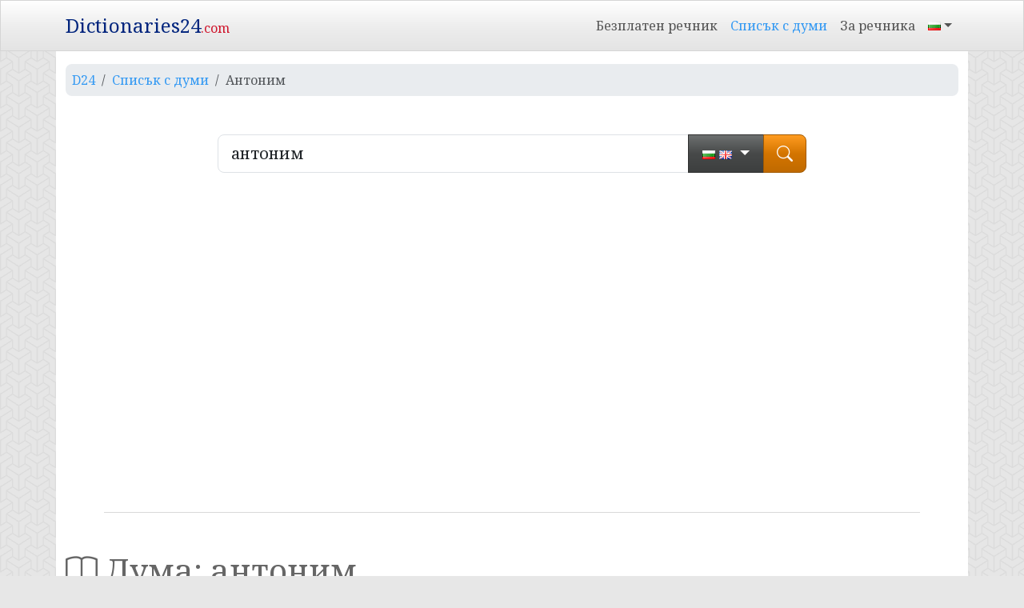

--- FILE ---
content_type: text/html; charset=UTF-8
request_url: https://www.dictionaries24.com/bg/%D0%B0%D0%BD%D1%82%D0%BE%D0%BD%D0%B8%D0%BC
body_size: 16792
content:
<!doctype html><html lang="bg" class="h-100"><head><meta charset="utf-8"><meta name="viewport" content="width=device-width, initial-scale=1"><title>Антоним - преводи, синоними, граматика, статистики</title><meta name="description" content="Дума: антоним. Преводи, синоними, статистики, граматика - Dictionaries24.com"><meta name="keywords" content="антоним"><meta name="robots" content="index, follow"><link rel="canonical" href="https://www.dictionaries24.com/bg/%D0%B0%D0%BD%D1%82%D0%BE%D0%BD%D0%B8%D0%BC"><link rel="preconnect" href="https://www.googletagmanager.com"><link rel="preconnect" href="https://fonts.googleapis.com"><link rel="preconnect" href="https://fonts.gstatic.com" crossorigin><link rel="preconnect" href="https://pagead2.googlesyndication.com" crossorigin><link rel="preconnect" href="https://fundingchoicesmessages.google.com"><link href="https://www.dictionaries24.com/css/noto-serif/noto-serif.min.css" rel="preload" as="style"><link href="https://www.dictionaries24.com/css/noto-serif/noto-serif.min.css" rel="stylesheet"><link href="https://www.dictionaries24.com/css/bootstrap-icons/bootstrap-icons.min.css" rel="preload" as="style"><link href="https://www.dictionaries24.com/css/bootstrap-icons/bootstrap-icons.min.css" rel="stylesheet"><style>@charset "UTF-8";/**/:root{--bs-blue:#0d6efd;--bs-indigo:#6610f2;--bs-purple:#6f42c1;--bs-pink:#d63384;--bs-red:#dc3545;--bs-orange:#fd7e14;--bs-yellow:#ffc107;--bs-green:#198754;--bs-teal:#20c997;--bs-cyan:#0dcaf0;--bs-black:#000;--bs-white:#fff;--bs-gray:#6c757d;--bs-gray-dark:#343a40;--bs-gray-100:#f8f9fa;--bs-gray-200:#e9ecef;--bs-gray-300:#dee2e6;--bs-gray-400:#ced4da;--bs-gray-500:#adb5bd;--bs-gray-600:#6c757d;--bs-gray-700:#495057;--bs-gray-800:#343a40;--bs-gray-900:#212529;--bs-primary:#0d6efd;--bs-secondary:#6c757d;--bs-success:#198754;--bs-info:#0dcaf0;--bs-warning:#ffc107;--bs-danger:#dc3545;--bs-light:#f8f9fa;--bs-dark:#212529;--bs-primary-rgb:13,110,253;--bs-secondary-rgb:108,117,125;--bs-success-rgb:25,135,84;--bs-info-rgb:13,202,240;--bs-warning-rgb:255,193,7;--bs-danger-rgb:220,53,69;--bs-light-rgb:248,249,250;--bs-dark-rgb:33,37,41;--bs-primary-text-emphasis:#052c65;--bs-secondary-text-emphasis:#2b2f32;--bs-success-text-emphasis:#0a3622;--bs-info-text-emphasis:#055160;--bs-warning-text-emphasis:#664d03;--bs-danger-text-emphasis:#58151c;--bs-light-text-emphasis:#495057;--bs-dark-text-emphasis:#495057;--bs-primary-bg-subtle:#cfe2ff;--bs-secondary-bg-subtle:#e2e3e5;--bs-success-bg-subtle:#d1e7dd;--bs-info-bg-subtle:#cff4fc;--bs-warning-bg-subtle:#fff3cd;--bs-danger-bg-subtle:#f8d7da;--bs-light-bg-subtle:#fcfcfd;--bs-dark-bg-subtle:#ced4da;--bs-primary-border-subtle:#9ec5fe;--bs-secondary-border-subtle:#c4c8cb;--bs-success-border-subtle:#a3cfbb;--bs-info-border-subtle:#9eeaf9;--bs-warning-border-subtle:#ffe69c;--bs-danger-border-subtle:#f1aeb5;--bs-light-border-subtle:#e9ecef;--bs-dark-border-subtle:#adb5bd;--bs-white-rgb:255,255,255;--bs-black-rgb:0,0,0;--bs-font-sans-serif:system-ui,-apple-system,"Segoe UI",Roboto,"Helvetica Neue","Noto Sans","Liberation Sans",Arial,sans-serif,"Apple Color Emoji","Segoe UI Emoji","Segoe UI Symbol","Noto Color Emoji";--bs-font-monospace:SFMono-Regular,Menlo,Monaco,Consolas,"Liberation Mono","Courier New",monospace;--bs-gradient:linear-gradient(180deg, rgba(255, 255, 255, 0.15), rgba(255, 255, 255, 0));--bs-body-font-family:var(--bs-font-sans-serif);--bs-body-font-size:1rem;--bs-body-font-weight:400;--bs-body-line-height:1.5;--bs-body-color:#212529;--bs-body-color-rgb:33,37,41;--bs-body-bg:#fff;--bs-body-bg-rgb:255,255,255;--bs-emphasis-color:#000;--bs-emphasis-color-rgb:0,0,0;--bs-secondary-color:rgba(33, 37, 41, 0.75);--bs-secondary-color-rgb:33,37,41;--bs-secondary-bg:#e9ecef;--bs-secondary-bg-rgb:233,236,239;--bs-tertiary-color:rgba(33, 37, 41, 0.5);--bs-tertiary-color-rgb:33,37,41;--bs-tertiary-bg:#f8f9fa;--bs-tertiary-bg-rgb:248,249,250;--bs-heading-color:inherit;--bs-link-color:#0d6efd;--bs-link-color-rgb:13,110,253;--bs-link-decoration:underline;--bs-link-hover-color:#0a58ca;--bs-link-hover-color-rgb:10,88,202;--bs-code-color:#d63384;--bs-highlight-bg:#fff3cd;--bs-border-width:1px;--bs-border-style:solid;--bs-border-color:#dee2e6;--bs-border-color-translucent:rgba(0, 0, 0, 0.175);--bs-border-radius:0.375rem;--bs-border-radius-sm:0.25rem;--bs-border-radius-lg:0.5rem;--bs-border-radius-xl:1rem;--bs-border-radius-xxl:2rem;--bs-border-radius-2xl:var(--bs-border-radius-xxl);--bs-border-radius-pill:50rem;--bs-box-shadow:0 0.5rem 1rem rgba(0, 0, 0, 0.15);--bs-box-shadow-sm:0 0.125rem 0.25rem rgba(0, 0, 0, 0.075);--bs-box-shadow-lg:0 1rem 3rem rgba(0, 0, 0, 0.175);--bs-box-shadow-inset:inset 0 1px 2px rgba(0, 0, 0, 0.075);--bs-focus-ring-width:0.25rem;--bs-focus-ring-opacity:0.25;--bs-focus-ring-color:rgba(13, 110, 253, 0.25);--bs-form-valid-color:#198754;--bs-form-valid-border-color:#198754;--bs-form-invalid-color:#dc3545;--bs-form-invalid-border-color:#dc3545}*,::after,::before{box-sizing:border-box}@media (prefers-reduced-motion:no-preference){:root{scroll-behavior:smooth}}body{margin:0;font-family:var(--bs-body-font-family);font-size:var(--bs-body-font-size);font-weight:var(--bs-body-font-weight);line-height:var(--bs-body-line-height);color:var(--bs-body-color);text-align:var(--bs-body-text-align);background-color:var(--bs-body-bg);-webkit-text-size-adjust:100%;-webkit-tap-highlight-color:rgba(0,0,0,0)}hr{margin:1rem 0;color:inherit;border:0;border-top:var(--bs-border-width) solid;opacity:.25}.h1,.h2,.h3,.h4,.h5,.h6,h1,h2,h3,h4,h5,h6{margin-top:0;margin-bottom:.5rem;font-weight:500;line-height:1.2;color:var(--bs-heading-color)}.h1,h1{font-size:calc(1.375rem + 1.5vw)}@media (min-width:1200px){.h1,h1{font-size:2.5rem}}.h2,h2{font-size:calc(1.325rem + .9vw)}@media (min-width:1200px){.h2,h2{font-size:2rem}}.h3,h3{font-size:calc(1.3rem + .6vw)}@media (min-width:1200px){.h3,h3{font-size:1.75rem}}.h4,h4{font-size:calc(1.275rem + .3vw)}@media (min-width:1200px){.h4,h4{font-size:1.5rem}}.h5,h5{font-size:1.25rem}.h6,h6{font-size:1rem}p{margin-top:0;margin-bottom:1rem}ol,ul{padding-left:2rem}dl,ol,ul{margin-top:0;margin-bottom:1rem}ol ol,ol ul,ul ol,ul ul{margin-bottom:0}dt{font-weight:700}b,strong{font-weight:bolder}.small,small{font-size:.875em}sub,sup{position:relative;font-size:.75em;line-height:0;vertical-align:baseline}sub{bottom:-.25em}sup{top:-.5em}a{color:rgba(var(--bs-link-color-rgb),var(--bs-link-opacity,1));text-decoration:underline}a:hover{--bs-link-color-rgb:var(--bs-link-hover-color-rgb)}a:not([href]):not([class]),a:not([href]):not([class]):hover{color:inherit;text-decoration:none}code,pre{font-family:var(--bs-font-monospace);font-size:1em}pre{display:block;margin-top:0;margin-bottom:1rem;overflow:auto;font-size:.875em}pre code{font-size:inherit;color:inherit;word-break:normal}code{font-size:.875em;color:var(--bs-code-color);word-wrap:break-word}a>code{color:inherit}img{vertical-align:middle}table{caption-side:bottom;border-collapse:collapse}th{text-align:inherit;text-align:-webkit-match-parent}tbody,td,th,tr{border-color:inherit;border-style:solid;border-width:0}button{border-radius:0}button:focus:not(:focus-visible){outline:0}button,input,select,textarea{margin:0;font-family:inherit;font-size:inherit;line-height:inherit}button,select{text-transform:none}[role=button]{cursor:pointer}select{word-wrap:normal}select:disabled{opacity:1}[list]:not([type=date]):not([type=datetime-local]):not([type=month]):not([type=week]):not([type=time])::-webkit-calendar-picker-indicator{display:none!important}[type=button],[type=reset],[type=submit],button{-webkit-appearance:button}[type=button]:not(:disabled),[type=reset]:not(:disabled),[type=submit]:not(:disabled),button:not(:disabled){cursor:pointer}::-moz-focus-inner{padding:0;border-style:none}textarea{resize:vertical}legend{float:left;width:100%;padding:0;margin-bottom:.5rem;font-size:calc(1.275rem + .3vw);line-height:inherit}@media (min-width:1200px){legend{font-size:1.5rem}}legend+*{clear:left}::-webkit-datetime-edit-day-field,::-webkit-datetime-edit-fields-wrapper,::-webkit-datetime-edit-hour-field,::-webkit-datetime-edit-minute,::-webkit-datetime-edit-month-field,::-webkit-datetime-edit-text,::-webkit-datetime-edit-year-field{padding:0}::-webkit-inner-spin-button{height:auto}[type=search]{outline-offset:-2px;-webkit-appearance:textfield}::-webkit-search-decoration{-webkit-appearance:none}::-webkit-color-swatch-wrapper{padding:0}::-webkit-file-upload-button{font:inherit;-webkit-appearance:button}::file-selector-button{font:inherit;-webkit-appearance:button}iframe{border:0}summary{display:list-item;cursor:pointer}[hidden]{display:none!important}.list-unstyled{padding-left:0;list-style:none}.container{--bs-gutter-x:1.5rem;--bs-gutter-y:0;width:100%;padding-right:calc(var(--bs-gutter-x) * .5);padding-left:calc(var(--bs-gutter-x) * .5);margin-right:auto;margin-left:auto}@media (min-width:576px){.container{max-width:540px}}@media (min-width:768px){.container{max-width:720px}}@media (min-width:992px){.container{max-width:960px}}@media (min-width:1200px){.container{max-width:1140px}}@media (min-width:1400px){.container{max-width:1320px}}:root{--bs-breakpoint-xs:0;--bs-breakpoint-sm:576px;--bs-breakpoint-md:768px;--bs-breakpoint-lg:992px;--bs-breakpoint-xl:1200px;--bs-breakpoint-xxl:1400px}.row{--bs-gutter-x:1.5rem;--bs-gutter-y:0;display:flex;flex-wrap:wrap;margin-top:calc(-1 * var(--bs-gutter-y));margin-right:calc(-.5 * var(--bs-gutter-x));margin-left:calc(-.5 * var(--bs-gutter-x))}.row>*{flex-shrink:0;width:100%;max-width:100%;padding-right:calc(var(--bs-gutter-x) * .5);padding-left:calc(var(--bs-gutter-x) * .5);margin-top:var(--bs-gutter-y)}.col{flex:1 0 0%}.col-5{flex:0 0 auto;width:41.66666667%}.col-6{flex:0 0 auto;width:50%}.col-7{flex:0 0 auto;width:58.33333333%}@media (min-width:768px){.col-md-3{flex:0 0 auto;width:25%}.col-md-6{flex:0 0 auto;width:50%}.col-md-8{flex:0 0 auto;width:66.66666667%}.offset-md-2{margin-left:16.66666667%}}@media (min-width:992px){.col-lg-3{flex:0 0 auto;width:25%}.col-lg-9{flex:0 0 auto;width:75%}}.table{--bs-table-color-type:initial;--bs-table-bg-type:initial;--bs-table-color-state:initial;--bs-table-bg-state:initial;--bs-table-color:var(--bs-body-color);--bs-table-bg:var(--bs-body-bg);--bs-table-border-color:var(--bs-border-color);--bs-table-accent-bg:transparent;--bs-table-striped-color:var(--bs-body-color);--bs-table-striped-bg:rgba(0, 0, 0, 0.05);--bs-table-active-color:var(--bs-body-color);--bs-table-active-bg:rgba(0, 0, 0, 0.1);--bs-table-hover-color:var(--bs-body-color);--bs-table-hover-bg:rgba(0, 0, 0, 0.075);width:100%;margin-bottom:1rem;vertical-align:top;border-color:var(--bs-table-border-color)}.table>:not(caption)>*>*{padding:.5rem .5rem;color:var(--bs-table-color-state,var(--bs-table-color-type,var(--bs-table-color)));background-color:var(--bs-table-bg);border-bottom-width:var(--bs-border-width);box-shadow:inset 0 0 0 9999px var(--bs-table-bg-state,var(--bs-table-bg-type,var(--bs-table-accent-bg)))}.table>tbody{vertical-align:inherit}.table-responsive{overflow-x:auto;-webkit-overflow-scrolling:touch}.form-control{display:block;width:100%;padding:.375rem .75rem;font-size:1rem;font-weight:400;line-height:1.5;color:var(--bs-body-color);background-color:var(--bs-body-bg);background-clip:padding-box;border:var(--bs-border-width) solid var(--bs-border-color);-webkit-appearance:none;-moz-appearance:none;appearance:none;border-radius:var(--bs-border-radius);transition:border-color .15s ease-in-out,box-shadow .15s ease-in-out}@media (prefers-reduced-motion:reduce){.form-control{transition:none}}.form-control:focus{color:var(--bs-body-color);background-color:var(--bs-body-bg);border-color:#86b7fe;outline:0;box-shadow:0 0 0 .25rem rgba(13,110,253,.25)}.form-control::-webkit-date-and-time-value{min-width:85px;height:1.5em;margin:0}.form-control::-webkit-datetime-edit{display:block;padding:0}.form-control::-moz-placeholder{color:var(--bs-secondary-color);opacity:1}.form-control::placeholder{color:var(--bs-secondary-color);opacity:1}.form-control:disabled{background-color:var(--bs-secondary-bg);opacity:1}.form-control::-webkit-file-upload-button{padding:.375rem .75rem;margin:-.375rem -.75rem;-webkit-margin-end:.75rem;margin-inline-end:.75rem;color:var(--bs-body-color);background-color:var(--bs-tertiary-bg);pointer-events:none;border-color:inherit;border-style:solid;border-width:0;border-inline-end-width:var(--bs-border-width);border-radius:0;-webkit-transition:color .15s ease-in-out,background-color .15s ease-in-out,border-color .15s ease-in-out,box-shadow .15s ease-in-out;transition:color .15s ease-in-out,background-color .15s ease-in-out,border-color .15s ease-in-out,box-shadow .15s ease-in-out}.form-control::file-selector-button{padding:.375rem .75rem;margin:-.375rem -.75rem;-webkit-margin-end:.75rem;margin-inline-end:.75rem;color:var(--bs-body-color);background-color:var(--bs-tertiary-bg);pointer-events:none;border-color:inherit;border-style:solid;border-width:0;border-inline-end-width:var(--bs-border-width);border-radius:0;transition:color .15s ease-in-out,background-color .15s ease-in-out,border-color .15s ease-in-out,box-shadow .15s ease-in-out}@media (prefers-reduced-motion:reduce){.form-control::-webkit-file-upload-button{-webkit-transition:none;transition:none}.form-control::file-selector-button{transition:none}}.form-control:hover:not(:disabled):not([readonly])::-webkit-file-upload-button{background-color:var(--bs-secondary-bg)}.form-control:hover:not(:disabled):not([readonly])::file-selector-button{background-color:var(--bs-secondary-bg)}textarea.form-control{min-height:calc(1.5em + .75rem + calc(var(--bs-border-width) * 2))}.input-group{position:relative;display:flex;flex-wrap:wrap;align-items:stretch;width:100%}.input-group>.form-control{position:relative;flex:1 1 auto;width:1%;min-width:0}.input-group>.form-control:focus{z-index:5}.input-group .btn{position:relative;z-index:2}.input-group .btn:focus{z-index:5}.input-group-lg>.btn,.input-group-lg>.form-control{padding:.5rem 1rem;font-size:1.25rem;border-radius:var(--bs-border-radius-lg)}.input-group:not(.has-validation)>.dropdown-toggle:nth-last-child(n+3),.input-group:not(.has-validation)>:not(:last-child):not(.dropdown-toggle):not(.dropdown-menu):not(.form-floating){border-top-right-radius:0;border-bottom-right-radius:0}.input-group>:not(:first-child):not(.dropdown-menu):not(.valid-tooltip):not(.valid-feedback):not(.invalid-tooltip):not(.invalid-feedback){margin-left:calc(var(--bs-border-width) * -1);border-top-left-radius:0;border-bottom-left-radius:0}.btn{--bs-btn-padding-x:0.75rem;--bs-btn-padding-y:0.375rem;--bs-btn-font-size:1rem;--bs-btn-font-weight:400;--bs-btn-line-height:1.5;--bs-btn-color:var(--bs-body-color);--bs-btn-bg:transparent;--bs-btn-border-width:var(--bs-border-width);--bs-btn-border-color:transparent;--bs-btn-border-radius:var(--bs-border-radius);--bs-btn-hover-border-color:transparent;--bs-btn-box-shadow:inset 0 1px 0 rgba(255, 255, 255, 0.15),0 1px 1px rgba(0, 0, 0, 0.075);--bs-btn-disabled-opacity:0.65;--bs-btn-focus-box-shadow:0 0 0 0.25rem rgba(var(--bs-btn-focus-shadow-rgb), .5);display:inline-block;padding:var(--bs-btn-padding-y) var(--bs-btn-padding-x);font-family:var(--bs-btn-font-family);font-size:var(--bs-btn-font-size);font-weight:var(--bs-btn-font-weight);line-height:var(--bs-btn-line-height);color:var(--bs-btn-color);text-align:center;text-decoration:none;vertical-align:middle;cursor:pointer;-webkit-user-select:none;-moz-user-select:none;user-select:none;border:var(--bs-btn-border-width) solid var(--bs-btn-border-color);border-radius:var(--bs-btn-border-radius);background-color:var(--bs-btn-bg);transition:color .15s ease-in-out,background-color .15s ease-in-out,border-color .15s ease-in-out,box-shadow .15s ease-in-out}@media (prefers-reduced-motion:reduce){.btn{transition:none}}.btn:hover{color:var(--bs-btn-hover-color);background-color:var(--bs-btn-hover-bg);border-color:var(--bs-btn-hover-border-color)}.btn:focus-visible{color:var(--bs-btn-hover-color);background-color:var(--bs-btn-hover-bg);border-color:var(--bs-btn-hover-border-color);outline:0;box-shadow:var(--bs-btn-focus-box-shadow)}.btn.active,.btn.show,.btn:first-child:active,:not(.btn-check)+.btn:active{color:var(--bs-btn-active-color);background-color:var(--bs-btn-active-bg);border-color:var(--bs-btn-active-border-color)}.btn.active:focus-visible,.btn.show:focus-visible,.btn:first-child:active:focus-visible,:not(.btn-check)+.btn:active:focus-visible{box-shadow:var(--bs-btn-focus-box-shadow)}.btn.disabled,.btn:disabled{color:var(--bs-btn-disabled-color);pointer-events:none;background-color:var(--bs-btn-disabled-bg);border-color:var(--bs-btn-disabled-border-color);opacity:var(--bs-btn-disabled-opacity)}.btn-outline-secondary{--bs-btn-color:#6c757d;--bs-btn-border-color:#6c757d;--bs-btn-hover-color:#fff;--bs-btn-hover-bg:#6c757d;--bs-btn-hover-border-color:#6c757d;--bs-btn-focus-shadow-rgb:108,117,125;--bs-btn-active-color:#fff;--bs-btn-active-bg:#6c757d;--bs-btn-active-border-color:#6c757d;--bs-btn-active-shadow:inset 0 3px 5px rgba(0, 0, 0, 0.125);--bs-btn-disabled-color:#6c757d;--bs-btn-disabled-bg:transparent;--bs-btn-disabled-border-color:#6c757d;--bs-gradient:none}.fade{transition:opacity .15s linear}@media (prefers-reduced-motion:reduce){.fade{transition:none}}.fade:not(.show){opacity:0}.collapse:not(.show){display:none}.collapsing{height:0;overflow:hidden;transition:height .35s ease}@media (prefers-reduced-motion:reduce){.collapsing{transition:none}}.collapsing.collapse-horizontal{width:0;height:auto;transition:width .35s ease}@media (prefers-reduced-motion:reduce){.collapsing.collapse-horizontal{transition:none}}.dropdown,.dropdown-center,.dropend,.dropstart,.dropup,.dropup-center{position:relative}.dropdown-toggle{white-space:nowrap}.dropdown-toggle::after{display:inline-block;margin-left:.255em;vertical-align:.255em;content:"";border-top:.3em solid;border-right:.3em solid transparent;border-bottom:0;border-left:.3em solid transparent}.dropdown-toggle:empty::after{margin-left:0}.dropdown-menu{--bs-dropdown-zindex:1000;--bs-dropdown-min-width:10rem;--bs-dropdown-padding-x:0;--bs-dropdown-padding-y:0.5rem;--bs-dropdown-spacer:0.125rem;--bs-dropdown-font-size:1rem;--bs-dropdown-color:var(--bs-body-color);--bs-dropdown-bg:var(--bs-body-bg);--bs-dropdown-border-color:var(--bs-border-color-translucent);--bs-dropdown-border-radius:var(--bs-border-radius);--bs-dropdown-border-width:var(--bs-border-width);--bs-dropdown-inner-border-radius:calc(var(--bs-border-radius) - var(--bs-border-width));--bs-dropdown-divider-bg:var(--bs-border-color-translucent);--bs-dropdown-divider-margin-y:0.5rem;--bs-dropdown-box-shadow:0 0.5rem 1rem rgba(0, 0, 0, 0.15);--bs-dropdown-link-color:var(--bs-body-color);--bs-dropdown-link-hover-color:var(--bs-body-color);--bs-dropdown-link-hover-bg:var(--bs-tertiary-bg);--bs-dropdown-link-active-color:#fff;--bs-dropdown-link-active-bg:#0d6efd;--bs-dropdown-link-disabled-color:var(--bs-tertiary-color);--bs-dropdown-item-padding-x:1rem;--bs-dropdown-item-padding-y:0.25rem;--bs-dropdown-header-color:#6c757d;--bs-dropdown-header-padding-x:1rem;--bs-dropdown-header-padding-y:0.5rem;position:absolute;z-index:var(--bs-dropdown-zindex);display:none;min-width:var(--bs-dropdown-min-width);padding:var(--bs-dropdown-padding-y) var(--bs-dropdown-padding-x);margin:0;font-size:var(--bs-dropdown-font-size);color:var(--bs-dropdown-color);text-align:left;list-style:none;background-color:var(--bs-dropdown-bg);background-clip:padding-box;border:var(--bs-dropdown-border-width) solid var(--bs-dropdown-border-color);border-radius:var(--bs-dropdown-border-radius)}.dropdown-menu-end{--bs-position:end}.dropup .dropdown-toggle::after{display:inline-block;margin-left:.255em;vertical-align:.255em;content:"";border-top:0;border-right:.3em solid transparent;border-bottom:.3em solid;border-left:.3em solid transparent}.dropup .dropdown-toggle:empty::after{margin-left:0}.dropend .dropdown-toggle::after{display:inline-block;margin-left:.255em;vertical-align:.255em;content:"";border-top:.3em solid transparent;border-right:0;border-bottom:.3em solid transparent;border-left:.3em solid}.dropend .dropdown-toggle:empty::after{margin-left:0}.dropend .dropdown-toggle::after{vertical-align:0}.dropstart .dropdown-toggle::after{display:inline-block;margin-left:.255em;vertical-align:.255em;content:""}.dropstart .dropdown-toggle::after{display:none}.dropstart .dropdown-toggle::before{display:inline-block;margin-right:.255em;vertical-align:.255em;content:"";border-top:.3em solid transparent;border-right:.3em solid;border-bottom:.3em solid transparent}.dropstart .dropdown-toggle:empty::after{margin-left:0}.dropstart .dropdown-toggle::before{vertical-align:0}.dropdown-item{display:block;width:100%;padding:var(--bs-dropdown-item-padding-y) var(--bs-dropdown-item-padding-x);clear:both;font-weight:400;color:var(--bs-dropdown-link-color);text-align:inherit;text-decoration:none;white-space:nowrap;background-color:transparent;border:0;border-radius:var(--bs-dropdown-item-border-radius,0)}.dropdown-item:focus,.dropdown-item:hover{color:var(--bs-dropdown-link-hover-color);background-color:var(--bs-dropdown-link-hover-bg)}.dropdown-item.active,.dropdown-item:active{color:var(--bs-dropdown-link-active-color);text-decoration:none;background-color:var(--bs-dropdown-link-active-bg)}.dropdown-item.disabled,.dropdown-item:disabled{color:var(--bs-dropdown-link-disabled-color);pointer-events:none;background-color:transparent}.dropdown-menu.show{display:block}.nav{--bs-nav-link-padding-x:1rem;--bs-nav-link-padding-y:0.5rem;--bs-nav-link-color:var(--bs-link-color);--bs-nav-link-hover-color:var(--bs-link-hover-color);--bs-nav-link-disabled-color:var(--bs-secondary-color);display:flex;flex-wrap:wrap;padding-left:0;margin-bottom:0;list-style:none}.nav-link{display:block;padding:var(--bs-nav-link-padding-y) var(--bs-nav-link-padding-x);font-size:var(--bs-nav-link-font-size);font-weight:var(--bs-nav-link-font-weight);color:var(--bs-nav-link-color);text-decoration:none;background:0 0;border:0;transition:color .15s ease-in-out,background-color .15s ease-in-out,border-color .15s ease-in-out}@media (prefers-reduced-motion:reduce){.nav-link{transition:none}}.nav-link:focus,.nav-link:hover{color:var(--bs-nav-link-hover-color)}.nav-link:focus-visible{outline:0;box-shadow:0 0 0 .25rem rgba(13,110,253,.25)}.nav-link.disabled{color:var(--bs-nav-link-disabled-color);pointer-events:none;cursor:default}.navbar{--bs-navbar-padding-x:0;--bs-navbar-padding-y:0.5rem;--bs-navbar-color:rgba(var(--bs-emphasis-color-rgb), 0.65);--bs-navbar-hover-color:rgba(var(--bs-emphasis-color-rgb), 0.8);--bs-navbar-disabled-color:rgba(var(--bs-emphasis-color-rgb), 0.3);--bs-navbar-active-color:rgba(var(--bs-emphasis-color-rgb), 1);--bs-navbar-brand-padding-y:0.3125rem;--bs-navbar-brand-margin-end:1rem;--bs-navbar-brand-font-size:1.25rem;--bs-navbar-brand-color:rgba(var(--bs-emphasis-color-rgb), 1);--bs-navbar-brand-hover-color:rgba(var(--bs-emphasis-color-rgb), 1);--bs-navbar-nav-link-padding-x:0.5rem;--bs-navbar-toggler-padding-y:0.25rem;--bs-navbar-toggler-padding-x:0.75rem;--bs-navbar-toggler-font-size:1.25rem;--bs-navbar-toggler-icon-bg:url("data:image/svg+xml,%3csvg xmlns='http://www.w3.org/2000/svg' viewBox='0 0 30 30'%3e%3cpath stroke='rgba%2833, 37, 41, 0.75%29' stroke-linecap='round' stroke-miterlimit='10' stroke-width='2' d='M4 7h22M4 15h22M4 23h22'/%3e%3c/svg%3e");--bs-navbar-toggler-border-color:rgba(var(--bs-emphasis-color-rgb), 0.15);--bs-navbar-toggler-border-radius:var(--bs-border-radius);--bs-navbar-toggler-focus-width:0.25rem;--bs-navbar-toggler-transition:box-shadow 0.15s ease-in-out;position:relative;display:flex;flex-wrap:wrap;align-items:center;justify-content:space-between;padding:var(--bs-navbar-padding-y) var(--bs-navbar-padding-x)}.navbar>.container{display:flex;flex-wrap:inherit;align-items:center;justify-content:space-between}.navbar-brand{padding-top:var(--bs-navbar-brand-padding-y);padding-bottom:var(--bs-navbar-brand-padding-y);margin-right:var(--bs-navbar-brand-margin-end);font-size:var(--bs-navbar-brand-font-size);color:var(--bs-navbar-brand-color);text-decoration:none;white-space:nowrap}.navbar-brand:focus,.navbar-brand:hover{color:var(--bs-navbar-brand-hover-color)}.navbar-nav{--bs-nav-link-padding-x:0;--bs-nav-link-padding-y:0.5rem;--bs-nav-link-color:var(--bs-navbar-color);--bs-nav-link-hover-color:var(--bs-navbar-hover-color);--bs-nav-link-disabled-color:var(--bs-navbar-disabled-color);display:flex;flex-direction:column;padding-left:0;margin-bottom:0;list-style:none}.navbar-nav .nav-link.active,.navbar-nav .nav-link.show{color:var(--bs-navbar-active-color)}.navbar-nav .dropdown-menu{position:static}.navbar-collapse{flex-basis:100%;flex-grow:1;align-items:center}.navbar-toggler{padding:var(--bs-navbar-toggler-padding-y) var(--bs-navbar-toggler-padding-x);font-size:var(--bs-navbar-toggler-font-size);line-height:1;color:var(--bs-navbar-color);background-color:transparent;border:var(--bs-border-width) solid var(--bs-navbar-toggler-border-color);border-radius:var(--bs-navbar-toggler-border-radius);transition:var(--bs-navbar-toggler-transition)}@media (prefers-reduced-motion:reduce){.navbar-toggler{transition:none}}.navbar-toggler:hover{text-decoration:none}.navbar-toggler:focus{text-decoration:none;outline:0;box-shadow:0 0 0 var(--bs-navbar-toggler-focus-width)}.navbar-toggler-icon{display:inline-block;width:1.5em;height:1.5em;vertical-align:middle;background-image:var(--bs-navbar-toggler-icon-bg);background-repeat:no-repeat;background-position:center;background-size:100%}@media (min-width:992px){.navbar-expand-lg{flex-wrap:nowrap;justify-content:flex-start}.navbar-expand-lg .navbar-nav{flex-direction:row}.navbar-expand-lg .navbar-nav .dropdown-menu{position:absolute}.navbar-expand-lg .navbar-nav .nav-link{padding-right:var(--bs-navbar-nav-link-padding-x);padding-left:var(--bs-navbar-nav-link-padding-x)}.navbar-expand-lg .navbar-collapse{display:flex!important;flex-basis:auto}.navbar-expand-lg .navbar-toggler{display:none}.navbar-expand-lg .offcanvas{position:static;z-index:auto;flex-grow:1;width:auto!important;height:auto!important;visibility:visible!important;background-color:transparent!important;border:0!important;transform:none!important;transition:none}}.card{--bs-card-spacer-y:1rem;--bs-card-spacer-x:1rem;--bs-card-title-spacer-y:0.5rem;--bs-card-border-width:var(--bs-border-width);--bs-card-border-color:var(--bs-border-color-translucent);--bs-card-border-radius:var(--bs-border-radius);--bs-card-inner-border-radius:calc(var(--bs-border-radius) - (var(--bs-border-width)));--bs-card-cap-padding-y:0.5rem;--bs-card-cap-padding-x:1rem;--bs-card-cap-bg:rgba(var(--bs-body-color-rgb), 0.03);--bs-card-bg:var(--bs-body-bg);--bs-card-img-overlay-padding:1rem;--bs-card-group-margin:0.75rem;position:relative;display:flex;flex-direction:column;min-width:0;height:var(--bs-card-height);color:var(--bs-body-color);word-wrap:break-word;background-color:var(--bs-card-bg);background-clip:border-box;border:var(--bs-card-border-width) solid var(--bs-card-border-color);border-radius:var(--bs-card-border-radius)}.card>hr{margin-right:0;margin-left:0}.card>.list-group{border-top:inherit;border-bottom:inherit}.card>.list-group:first-child{border-top-width:0;border-top-left-radius:var(--bs-card-inner-border-radius);border-top-right-radius:var(--bs-card-inner-border-radius)}.card>.list-group:last-child{border-bottom-width:0;border-bottom-right-radius:var(--bs-card-inner-border-radius);border-bottom-left-radius:var(--bs-card-inner-border-radius)}.card>.card-header+.list-group{border-top:0}.card-body{flex:1 1 auto;padding:var(--bs-card-spacer-y) var(--bs-card-spacer-x);color:var(--bs-card-color)}.card-text:last-child{margin-bottom:0}.card-header{padding:var(--bs-card-cap-padding-y) var(--bs-card-cap-padding-x);margin-bottom:0;color:var(--bs-card-cap-color);background-color:var(--bs-card-cap-bg);border-bottom:var(--bs-card-border-width) solid var(--bs-card-border-color)}.card-header:first-child{border-radius:var(--bs-card-inner-border-radius) var(--bs-card-inner-border-radius) 0 0}.breadcrumb{--bs-breadcrumb-padding-x:0;--bs-breadcrumb-padding-y:0;--bs-breadcrumb-margin-bottom:1rem;--bs-breadcrumb-divider-color:var(--bs-secondary-color);--bs-breadcrumb-item-padding-x:0.5rem;--bs-breadcrumb-item-active-color:var(--bs-secondary-color);display:flex;flex-wrap:wrap;padding:var(--bs-breadcrumb-padding-y) var(--bs-breadcrumb-padding-x);margin-bottom:var(--bs-breadcrumb-margin-bottom);font-size:var(--bs-breadcrumb-font-size);list-style:none;background-color:var(--bs-breadcrumb-bg);border-radius:var(--bs-breadcrumb-border-radius)}.breadcrumb-item+.breadcrumb-item{padding-left:var(--bs-breadcrumb-item-padding-x)}.breadcrumb-item+.breadcrumb-item::before{float:left;padding-right:var(--bs-breadcrumb-item-padding-x);color:var(--bs-breadcrumb-divider-color);content:var(--bs-breadcrumb-divider, "/")}.breadcrumb-item.active{color:var(--bs-breadcrumb-item-active-color)}.pagination{--bs-pagination-padding-x:0.75rem;--bs-pagination-padding-y:0.375rem;--bs-pagination-font-size:1rem;--bs-pagination-color:var(--bs-link-color);--bs-pagination-bg:var(--bs-body-bg);--bs-pagination-border-width:var(--bs-border-width);--bs-pagination-border-color:var(--bs-border-color);--bs-pagination-border-radius:var(--bs-border-radius);--bs-pagination-hover-color:var(--bs-link-hover-color);--bs-pagination-hover-bg:var(--bs-tertiary-bg);--bs-pagination-hover-border-color:var(--bs-border-color);--bs-pagination-focus-color:var(--bs-link-hover-color);--bs-pagination-focus-bg:var(--bs-secondary-bg);--bs-pagination-focus-box-shadow:0 0 0 0.25rem rgba(13, 110, 253, 0.25);--bs-pagination-active-color:#fff;--bs-pagination-active-bg:#0d6efd;--bs-pagination-active-border-color:#0d6efd;--bs-pagination-disabled-color:var(--bs-secondary-color);--bs-pagination-disabled-bg:var(--bs-secondary-bg);--bs-pagination-disabled-border-color:var(--bs-border-color);display:flex;padding-left:0;list-style:none}.page-link{position:relative;display:block;padding:var(--bs-pagination-padding-y) var(--bs-pagination-padding-x);font-size:var(--bs-pagination-font-size);color:var(--bs-pagination-color);text-decoration:none;background-color:var(--bs-pagination-bg);border:var(--bs-pagination-border-width) solid var(--bs-pagination-border-color);transition:color .15s ease-in-out,background-color .15s ease-in-out,border-color .15s ease-in-out,box-shadow .15s ease-in-out}@media (prefers-reduced-motion:reduce){.page-link{transition:none}}.page-link:hover{z-index:2;color:var(--bs-pagination-hover-color);background-color:var(--bs-pagination-hover-bg);border-color:var(--bs-pagination-hover-border-color)}.page-link:focus{z-index:3;color:var(--bs-pagination-focus-color);background-color:var(--bs-pagination-focus-bg);outline:0;box-shadow:var(--bs-pagination-focus-box-shadow)}.active>.page-link,.page-link.active{z-index:3;color:var(--bs-pagination-active-color);background-color:var(--bs-pagination-active-bg);border-color:var(--bs-pagination-active-border-color)}.disabled>.page-link,.page-link.disabled{color:var(--bs-pagination-disabled-color);pointer-events:none;background-color:var(--bs-pagination-disabled-bg);border-color:var(--bs-pagination-disabled-border-color)}.page-item:not(:first-child) .page-link{margin-left:calc(var(--bs-border-width) * -1)}.page-item:first-child .page-link{border-top-left-radius:var(--bs-pagination-border-radius);border-bottom-left-radius:var(--bs-pagination-border-radius)}.page-item:last-child .page-link{border-top-right-radius:var(--bs-pagination-border-radius);border-bottom-right-radius:var(--bs-pagination-border-radius)}.alert{--bs-alert-bg:transparent;--bs-alert-padding-x:1rem;--bs-alert-padding-y:1rem;--bs-alert-margin-bottom:1rem;--bs-alert-color:inherit;--bs-alert-border-color:transparent;--bs-alert-border:var(--bs-border-width) solid var(--bs-alert-border-color);--bs-alert-border-radius:var(--bs-border-radius);--bs-alert-link-color:inherit;position:relative;padding:var(--bs-alert-padding-y) var(--bs-alert-padding-x);margin-bottom:var(--bs-alert-margin-bottom);color:var(--bs-alert-color);background-color:var(--bs-alert-bg);border:var(--bs-alert-border);border-radius:var(--bs-alert-border-radius)}@keyframes progress-bar-stripes{0%{background-position-x:1rem}}.list-group{--bs-list-group-color:var(--bs-body-color);--bs-list-group-bg:var(--bs-body-bg);--bs-list-group-border-color:var(--bs-border-color);--bs-list-group-border-width:var(--bs-border-width);--bs-list-group-border-radius:var(--bs-border-radius);--bs-list-group-item-padding-x:1rem;--bs-list-group-item-padding-y:0.5rem;--bs-list-group-action-color:var(--bs-secondary-color);--bs-list-group-action-hover-color:var(--bs-emphasis-color);--bs-list-group-action-hover-bg:var(--bs-tertiary-bg);--bs-list-group-action-active-color:var(--bs-body-color);--bs-list-group-action-active-bg:var(--bs-secondary-bg);--bs-list-group-disabled-color:var(--bs-secondary-color);--bs-list-group-disabled-bg:var(--bs-body-bg);--bs-list-group-active-color:#fff;--bs-list-group-active-bg:#0d6efd;--bs-list-group-active-border-color:#0d6efd;display:flex;flex-direction:column;padding-left:0;margin-bottom:0;border-radius:var(--bs-list-group-border-radius)}.list-group-item{position:relative;display:block;padding:var(--bs-list-group-item-padding-y) var(--bs-list-group-item-padding-x);color:var(--bs-list-group-color);text-decoration:none;background-color:var(--bs-list-group-bg);border:var(--bs-list-group-border-width) solid var(--bs-list-group-border-color)}.list-group-item:first-child{border-top-left-radius:inherit;border-top-right-radius:inherit}.list-group-item:last-child{border-bottom-right-radius:inherit;border-bottom-left-radius:inherit}.list-group-item.disabled,.list-group-item:disabled{color:var(--bs-list-group-disabled-color);pointer-events:none;background-color:var(--bs-list-group-disabled-bg)}.list-group-item.active{z-index:2;color:var(--bs-list-group-active-color);background-color:var(--bs-list-group-active-bg);border-color:var(--bs-list-group-active-border-color)}.list-group-item+.list-group-item{border-top-width:0}.list-group-item+.list-group-item.active{margin-top:calc(-1 * var(--bs-list-group-border-width));border-top-width:var(--bs-list-group-border-width)}.toast{--bs-toast-zindex:1090;--bs-toast-padding-x:0.75rem;--bs-toast-padding-y:0.5rem;--bs-toast-spacing:1.5rem;--bs-toast-max-width:350px;--bs-toast-font-size:0.875rem;--bs-toast-bg:rgba(var(--bs-body-bg-rgb), 0.85);--bs-toast-border-width:var(--bs-border-width);--bs-toast-border-color:var(--bs-border-color-translucent);--bs-toast-border-radius:var(--bs-border-radius);--bs-toast-box-shadow:var(--bs-box-shadow);--bs-toast-header-color:var(--bs-secondary-color);--bs-toast-header-bg:rgba(var(--bs-body-bg-rgb), 0.85);--bs-toast-header-border-color:var(--bs-border-color-translucent);width:var(--bs-toast-max-width);max-width:100%;font-size:var(--bs-toast-font-size);color:var(--bs-toast-color);pointer-events:auto;background-color:var(--bs-toast-bg);background-clip:padding-box;border:var(--bs-toast-border-width) solid var(--bs-toast-border-color);box-shadow:var(--bs-toast-box-shadow);border-radius:var(--bs-toast-border-radius)}.toast.showing{opacity:0}.toast:not(.show){display:none}.modal{--bs-modal-zindex:1055;--bs-modal-width:500px;--bs-modal-padding:1rem;--bs-modal-margin:0.5rem;--bs-modal-bg:var(--bs-body-bg);--bs-modal-border-color:var(--bs-border-color-translucent);--bs-modal-border-width:var(--bs-border-width);--bs-modal-border-radius:var(--bs-border-radius-lg);--bs-modal-box-shadow:0 0.125rem 0.25rem rgba(0, 0, 0, 0.075);--bs-modal-inner-border-radius:calc(var(--bs-border-radius-lg) - (var(--bs-border-width)));--bs-modal-header-padding-x:1rem;--bs-modal-header-padding-y:1rem;--bs-modal-header-padding:1rem 1rem;--bs-modal-header-border-color:var(--bs-border-color);--bs-modal-header-border-width:var(--bs-border-width);--bs-modal-title-line-height:1.5;--bs-modal-footer-gap:0.5rem;--bs-modal-footer-border-color:var(--bs-border-color);--bs-modal-footer-border-width:var(--bs-border-width);position:fixed;top:0;left:0;z-index:var(--bs-modal-zindex);display:none;width:100%;height:100%;overflow-x:hidden;overflow-y:auto;outline:0}.modal-dialog{position:relative;width:auto;margin:var(--bs-modal-margin);pointer-events:none}.modal.fade .modal-dialog{transition:transform .3s ease-out;transform:translate(0,-50px)}@media (prefers-reduced-motion:reduce){.modal.fade .modal-dialog{transition:none}}.modal.show .modal-dialog{transform:none}.modal.modal-static .modal-dialog{transform:scale(1.02)}.modal-backdrop{--bs-backdrop-zindex:1050;--bs-backdrop-bg:#000;--bs-backdrop-opacity:0.5;position:fixed;top:0;left:0;z-index:var(--bs-backdrop-zindex);width:100vw;height:100vh;background-color:var(--bs-backdrop-bg)}.modal-backdrop.fade{opacity:0}.modal-backdrop.show{opacity:var(--bs-backdrop-opacity)}.modal-body{position:relative;flex:1 1 auto;padding:var(--bs-modal-padding)}@media (min-width:576px){.modal{--bs-modal-margin:1.75rem;--bs-modal-box-shadow:0 0.5rem 1rem rgba(0, 0, 0, 0.15)}.modal-dialog{max-width:var(--bs-modal-width);margin-right:auto;margin-left:auto}}.tooltip{--bs-tooltip-zindex:1080;--bs-tooltip-max-width:200px;--bs-tooltip-padding-x:0.5rem;--bs-tooltip-padding-y:0.25rem;--bs-tooltip-font-size:0.875rem;--bs-tooltip-color:var(--bs-body-bg);--bs-tooltip-bg:var(--bs-emphasis-color);--bs-tooltip-border-radius:var(--bs-border-radius);--bs-tooltip-opacity:0.9;--bs-tooltip-arrow-width:0.8rem;--bs-tooltip-arrow-height:0.4rem;z-index:var(--bs-tooltip-zindex);display:block;margin:var(--bs-tooltip-margin);font-family:var(--bs-font-sans-serif);font-style:normal;font-weight:400;line-height:1.5;text-align:left;text-align:start;text-decoration:none;text-shadow:none;text-transform:none;letter-spacing:normal;word-break:normal;white-space:normal;word-spacing:normal;line-break:auto;font-size:var(--bs-tooltip-font-size);word-wrap:break-word;opacity:0}.tooltip.show{opacity:var(--bs-tooltip-opacity)}.tooltip .tooltip-arrow{display:block;width:var(--bs-tooltip-arrow-width);height:var(--bs-tooltip-arrow-height)}.tooltip .tooltip-arrow::before{position:absolute;content:"";border-color:transparent;border-style:solid}.tooltip-inner{max-width:var(--bs-tooltip-max-width);padding:var(--bs-tooltip-padding-y) var(--bs-tooltip-padding-x);color:var(--bs-tooltip-color);text-align:center;background-color:var(--bs-tooltip-bg);border-radius:var(--bs-tooltip-border-radius)}.popover{--bs-popover-zindex:1070;--bs-popover-max-width:276px;--bs-popover-font-size:0.875rem;--bs-popover-bg:var(--bs-body-bg);--bs-popover-border-width:var(--bs-border-width);--bs-popover-border-color:var(--bs-border-color-translucent);--bs-popover-border-radius:var(--bs-border-radius-lg);--bs-popover-inner-border-radius:calc(var(--bs-border-radius-lg) - var(--bs-border-width));--bs-popover-box-shadow:0 0.5rem 1rem rgba(0, 0, 0, 0.15);--bs-popover-header-padding-x:1rem;--bs-popover-header-padding-y:0.5rem;--bs-popover-header-font-size:1rem;--bs-popover-header-color:inherit;--bs-popover-header-bg:var(--bs-secondary-bg);--bs-popover-body-padding-x:1rem;--bs-popover-body-padding-y:1rem;--bs-popover-body-color:var(--bs-body-color);--bs-popover-arrow-width:1rem;--bs-popover-arrow-height:0.5rem;--bs-popover-arrow-border:var(--bs-popover-border-color);z-index:var(--bs-popover-zindex);display:block;max-width:var(--bs-popover-max-width);font-family:var(--bs-font-sans-serif);font-style:normal;font-weight:400;line-height:1.5;text-align:left;text-align:start;text-decoration:none;text-shadow:none;text-transform:none;letter-spacing:normal;word-break:normal;white-space:normal;word-spacing:normal;line-break:auto;font-size:var(--bs-popover-font-size);word-wrap:break-word;background-color:var(--bs-popover-bg);background-clip:padding-box;border:var(--bs-popover-border-width) solid var(--bs-popover-border-color);border-radius:var(--bs-popover-border-radius)}.popover .popover-arrow{display:block;width:var(--bs-popover-arrow-width);height:var(--bs-popover-arrow-height)}.popover .popover-arrow::after,.popover .popover-arrow::before{position:absolute;display:block;content:"";border-color:transparent;border-style:solid;border-width:0}.popover-header{padding:var(--bs-popover-header-padding-y) var(--bs-popover-header-padding-x);margin-bottom:0;font-size:var(--bs-popover-header-font-size);color:var(--bs-popover-header-color);background-color:var(--bs-popover-header-bg);border-bottom:var(--bs-popover-border-width) solid var(--bs-popover-border-color);border-top-left-radius:var(--bs-popover-inner-border-radius);border-top-right-radius:var(--bs-popover-inner-border-radius)}.popover-header:empty{display:none}.popover-body{padding:var(--bs-popover-body-padding-y) var(--bs-popover-body-padding-x);color:var(--bs-popover-body-color)}.carousel{position:relative}.carousel.pointer-event{touch-action:pan-y}.carousel-item{position:relative;display:none;float:left;width:100%;margin-right:-100%;-webkit-backface-visibility:hidden;backface-visibility:hidden;transition:transform .6s ease-in-out}@media (prefers-reduced-motion:reduce){.carousel-item{transition:none}}.carousel-item-next,.carousel-item-prev,.carousel-item.active{display:block}.active.carousel-item-end,.carousel-item-next:not(.carousel-item-start){transform:translateX(100%)}.active.carousel-item-start,.carousel-item-prev:not(.carousel-item-end){transform:translateX(-100%)}.carousel-indicators{position:absolute;right:0;bottom:0;left:0;z-index:2;display:flex;justify-content:center;padding:0;margin-right:15%;margin-bottom:1rem;margin-left:15%}.carousel-indicators [data-bs-target]{box-sizing:content-box;flex:0 1 auto;width:30px;height:3px;padding:0;margin-right:3px;margin-left:3px;text-indent:-999px;cursor:pointer;background-color:#fff;background-clip:padding-box;border:0;border-top:10px solid transparent;border-bottom:10px solid transparent;opacity:.5;transition:opacity .6s ease}@media (prefers-reduced-motion:reduce){.carousel-indicators [data-bs-target]{transition:none}}.carousel-indicators .active{opacity:1}@keyframes spinner-border{to{transform:rotate(360deg)}}@keyframes spinner-grow{0%{transform:scale(0)}50%{opacity:1;transform:none}}.offcanvas{--bs-offcanvas-zindex:1045;--bs-offcanvas-width:400px;--bs-offcanvas-height:30vh;--bs-offcanvas-padding-x:1rem;--bs-offcanvas-padding-y:1rem;--bs-offcanvas-color:var(--bs-body-color);--bs-offcanvas-bg:var(--bs-body-bg);--bs-offcanvas-border-width:var(--bs-border-width);--bs-offcanvas-border-color:var(--bs-border-color-translucent);--bs-offcanvas-box-shadow:0 0.125rem 0.25rem rgba(0, 0, 0, 0.075);--bs-offcanvas-transition:transform 0.3s ease-in-out;--bs-offcanvas-title-line-height:1.5}.offcanvas{position:fixed;bottom:0;z-index:var(--bs-offcanvas-zindex);display:flex;flex-direction:column;max-width:100%;color:var(--bs-offcanvas-color);visibility:hidden;background-color:var(--bs-offcanvas-bg);background-clip:padding-box;outline:0;transition:var(--bs-offcanvas-transition)}@media (prefers-reduced-motion:reduce){.offcanvas{transition:none}}.offcanvas.show:not(.hiding),.offcanvas.showing{transform:none}.offcanvas.hiding,.offcanvas.show,.offcanvas.showing{visibility:visible}.offcanvas-backdrop{position:fixed;top:0;left:0;z-index:1040;width:100vw;height:100vh;background-color:#000}.offcanvas-backdrop.fade{opacity:0}.offcanvas-backdrop.show{opacity:.5}.placeholder{display:inline-block;min-height:1em;vertical-align:middle;cursor:wait;background-color:currentcolor;opacity:.5}.placeholder.btn::before{display:inline-block;content:""}@keyframes placeholder-glow{50%{opacity:.2}}@keyframes placeholder-wave{100%{-webkit-mask-position:-200% 0;mask-position:-200% 0}}.fixed-top{position:fixed;top:0;right:0;left:0;z-index:1030}.fixed-bottom{position:fixed;right:0;bottom:0;left:0;z-index:1030}.sticky-top{position:-webkit-sticky;position:sticky;top:0;z-index:1020}.d-flex{display:flex!important}.d-none{display:none!important}.border{border:var(--bs-border-width) var(--bs-border-style) var(--bs-border-color)!important}.h-100{height:100%!important}.flex-column{flex-direction:column!important}.justify-content-center{justify-content:center!important}.m-5{margin:3rem!important}.mt-3{margin-top:1rem!important}.mt-4{margin-top:1.5rem!important}.mt-5{margin-top:3rem!important}.mt-auto{margin-top:auto!important}.mb-2{margin-bottom:.5rem!important}.mb-3{margin-bottom:1rem!important}.mb-4{margin-bottom:1.5rem!important}.ms-auto{margin-left:auto!important}.p-2{padding:.5rem!important}.p-3{padding:1rem!important}.py-3{padding-top:1rem!important;padding-bottom:1rem!important}.pb-3{padding-bottom:1rem!important}.fw-bold{font-weight:700!important}.text-start{text-align:left!important}.text-end{text-align:right!important}.text-center{text-align:center!important}.bg-body-secondary{--bs-bg-opacity:1;background-color:rgba(var(--bs-secondary-bg-rgb),var(--bs-bg-opacity))!important}.bg-body-tertiary{--bs-bg-opacity:1;background-color:rgba(var(--bs-tertiary-bg-rgb),var(--bs-bg-opacity))!important}.rounded-3{border-radius:var(--bs-border-radius-lg)!important}.visible{visibility:visible!important}@media (min-width:768px){.d-md-flex{display:flex!important}.align-items-md-stretch{align-items:stretch!important}}@media (min-width:992px){.align-self-lg-center{align-self:center!important}.mb-lg-0{margin-bottom:0!important}}body{font-family:"Noto Serif",serif;color:#666;background-color:#fff;background:url(../img/p_1.png) repeat fixed 0 0 #e7e7e7}.navbar{background-image:linear-gradient(#fff,#eee 50%,#e4e4e4);border:1px solid #d5d5d5}.dictionaries-head-blue{color:#00247d;font-size:1.5rem}.dictionaries-head-red{color:#cf142b;font-size:1rem}ul.scroll-menu{max-height:220px;overflow-y:scroll}#main_content{background:#fff;border-bottom-left-radius:6px;border-bottom-right-radius:6px;margin-top:64px}.dropdown-languages-button{background-image:linear-gradient(#6d7070,#474949 50%,#3d3f3f);border:1px solid #2e2f2f;color:#fff}.btn-search{background-image:linear-gradient(#ff9c21,#d47500 50%,#c06a00);color:#fff;border:1px solid #a15900}.card{color:#666}a{color:#3399f3;text-decoration:none}a:hover{text-decoration:underline}.page-link{color:#3399f3}.page-link:hover{color:#3399f3;background-color:#f5f5f5;text-decoration:none}.active>.page-link,.page-link.active{background-color:#3399f3;border-color:#3399f3;color:#fff}.nav-link:hover{color:#3399f3;text-decoration:none}.navbar-nav .nav-link.active{color:#3399f3}.height_280{min-height:280px}[class^=flag]{display:inline-block;width:16px;height:11px;line-height:11px;background-image:url(../img/flags.png);background-position:0 0;background-repeat:no-repeat}.flag-al{background-position:-208px -66px;width:16px;height:11px}.flag-bg{background-position:-48px -188px;width:16px;height:11px}.flag-by{background-position:-192px -88px;width:16px;height:11px}.flag-cz{background-position:-176px -166px;width:16px;height:11px}.flag-de{background-position:-160px -166px;width:16px;height:11px}.flag-dk{background-position:-128px -166px;width:16px;height:11px}.flag-ee{background-position:-48px -166px;width:16px;height:11px}.flag-en{background-position:-176px -22px;width:16px;height:11px}.flag-es{background-position:-176px -143px;width:16px;height:11px}.flag-fi{background-position:-176px -99px;width:16px;height:11px}.flag-fr{background-position:-176px -44px;width:16px;height:11px}.flag-gr{background-position:-32px -155px;width:16px;height:11px}.flag-hr{background-position:-160px -86px;width:16px;height:11px}.flag-hu{background-position:-160px -64px;width:16px;height:11px}.flag-is{background-position:-112px -144px;width:16px;height:11px}.flag-it{background-position:-96px -144px;width:16px;height:11px}.flag-la{background-position:-48px -22px;width:16px;height:11px}.flag-lt{background-position:-80px -132px;width:16px;height:11px}.flag-lv{background-position:-48px -132px;width:16px;height:11px}.flag-mk{background-position:-64px -121px;width:16px;height:11px}.flag-nl{background-position:-16px -110px;width:16px;height:11px}.flag-no{background-position:0 -110px;width:16px;height:11px}.flag-pl{background-position:-96px -99px;width:16px;height:11px}.flag-pt{background-position:-16px -99px;width:16px;height:11px}.flag-ro{background-position:-64px -88px;width:16px;height:11px}.flag-ru{background-position:-32px -88px;width:16px;height:11px}.flag-se{background-position:-96px -33px;width:16px;height:11px}.flag-si{background-position:-96px 0;width:16px;height:11px}.flag-sk{background-position:-80px -77px;width:16px;height:11px}.flag-tr{background-position:-64px -44px;width:16px;height:11px}.flag-uk{background-position:-48px -44px;width:16px;height:11px}#flags-button{width:95px}#search-button{width:54px}#stats_datas{height:235px}@media (min-width:768px){.d-md-block{display:block !important}}.img-fluid{max-width:100%;height:auto}html{scroll-padding-top:80px;scroll-behavior:smooth}</style><script async src="https://pagead2.googlesyndication.com/pagead/js/adsbygoogle.js?client=ca-pub-6783667277617216" crossorigin="anonymous"></script><!-- Google Tag Manager --><script>(function(w,d,s,l,i){w[l]=w[l]||[];w[l].push({'gtm.start':new Date().getTime(),event:'gtm.js'});var f=d.getElementsByTagName(s)[0],j=d.createElement(s),dl=l!='dataLayer'?'&l='+l:'';j.async=true;j.src='https://www.googletagmanager.com/gtm.js?id='+i+dl;f.parentNode.insertBefore(j,f);})(window,document,'script','dataLayer','GTM-M78B4QQ');</script><!-- End Google Tag Manager --></head><body class="h-100 d-flex flex-column"><!-- Google Tag Manager (noscript) --><noscript><iframe src="https://www.googletagmanager.com/ns.html?id=GTM-M78B4QQ" height="0" width="0" style="display:none;visibility:hidden"></iframe></noscript><!-- End Google Tag Manager (noscript) --><nav class="navbar navbar-expand-lg fixed-top"><div class="container"><a class="navbar-brand" href="https://www.dictionaries24.com/bg/" title="Dictionaries24.com"><span class="dictionaries-head-blue">Dictionaries24</span><span class="dictionaries-head-red">.com</span></a><button class="navbar-toggler" type="button" data-bs-toggle="collapse" data-bs-target="#navbarD24" aria-controls="navbarD24" aria-expanded="false" aria-label="Toggle navigation"><span class="navbar-toggler-icon"></span></button><div class="collapse navbar-collapse" id="navbarD24"><ul class="navbar-nav ms-auto mb-2 mb-lg-0"><li class="nav-item"><a class="nav-link" href="https://www.dictionaries24.com/bg/" title="Dictionaries24.com - Безплатен речник">Безплатен речник</a></li><li class="nav-item"><a class="nav-link active" href="https://www.dictionaries24.com/bg/%D1%81%D0%BF%D0%B8%D1%81%D1%8A%D0%BA-%D1%81-%D0%B4%D1%83%D0%BC%D0%B8.html" title="Dictionaries24.com - Списък с думи">Списък с думи</a></li><li class="nav-item"><a class="nav-link" href="https://www.dictionaries24.com/bg/%D0%B7%D0%B0-%D1%80%D0%B5%D1%87%D0%BD%D0%B8%D0%BA%D0%B0.html" title="Dictionaries24.com - За речника">За речника</a></li><li class="nav-item dropdown align-self-lg-center"><a class="nav-link dropdown-toggle" href="#" data-bs-toggle="dropdown" aria-expanded="false" aria-label="Language Selector"><i class="flag-bg"></i></a><ul class="dropdown-menu dropdown-menu-end scroll-menu"><li><a class="dropdown-item" href="https://www.dictionaries24.com/" title="Dictionaries24.com (английски)"><i class="flag-en"></i> EN</a></li><li><a class="dropdown-item" href="https://www.dictionaries24.com/es/" title="Dictionaries24.com (испански)"><i class="flag-es"></i> ES</a></li><li><a class="dropdown-item" href="https://www.dictionaries24.com/de/" title="Dictionaries24.com (немски)"><i class="flag-de"></i> DE</a></li><li><a class="dropdown-item" href="https://www.dictionaries24.com/fr/" title="Dictionaries24.com (френски)"><i class="flag-fr"></i> FR</a></li><li><a class="dropdown-item" href="https://www.dictionaries24.com/it/" title="Dictionaries24.com (италиански)"><i class="flag-it"></i> IT</a></li><li><a class="dropdown-item" href="https://www.dictionaries24.com/pt/" title="Dictionaries24.com (португалски)"><i class="flag-pt"></i> PT</a></li><li><a class="dropdown-item" href="https://www.dictionaries24.com/nl/" title="Dictionaries24.com (нидерландски)"><i class="flag-nl"></i> NL</a></li><li><a class="dropdown-item" href="https://www.dictionaries24.com/ru/" title="Dictionaries24.com (руски)"><i class="flag-ru"></i> RU</a></li><li><a class="dropdown-item" href="https://www.dictionaries24.com/no/" title="Dictionaries24.com (норвежки)"><i class="flag-no"></i> NO</a></li><li><a class="dropdown-item" href="https://www.dictionaries24.com/se/" title="Dictionaries24.com (шведски)"><i class="flag-se"></i> SE</a></li><li><a class="dropdown-item" href="https://www.dictionaries24.com/fi/" title="Dictionaries24.com (финландски)"><i class="flag-fi"></i> FI</a></li><li><a class="dropdown-item" href="https://www.dictionaries24.com/dk/" title="Dictionaries24.com (датски)"><i class="flag-dk"></i> DK</a></li><li><a class="dropdown-item" href="https://www.dictionaries24.com/cz/" title="Dictionaries24.com (чешки)"><i class="flag-cz"></i> CZ</a></li><li><a class="dropdown-item" href="https://www.dictionaries24.com/pl/" title="Dictionaries24.com (полски)"><i class="flag-pl"></i> PL</a></li><li><a class="dropdown-item" href="https://www.dictionaries24.com/hu/" title="Dictionaries24.com (унгарски)"><i class="flag-hu"></i> HU</a></li><li><a class="dropdown-item" href="https://www.dictionaries24.com/tr/" title="Dictionaries24.com (турски)"><i class="flag-tr"></i> TR</a></li><li><a class="dropdown-item" href="https://www.dictionaries24.com/gr/" title="Dictionaries24.com (гръцки)"><i class="flag-gr"></i> GR</a></li><li><a class="dropdown-item" href="https://www.dictionaries24.com/uk/" title="Dictionaries24.com (украински)"><i class="flag-uk"></i> UK</a></li><li><a class="dropdown-item" href="https://www.dictionaries24.com/al/" title="Dictionaries24.com (албански)"><i class="flag-al"></i> AL</a></li><li><a class="dropdown-item" href="https://www.dictionaries24.com/bg/" title="Dictionaries24.com (български)"><i class="flag-bg"></i> BG</a></li><li><a class="dropdown-item" href="https://www.dictionaries24.com/by/" title="Dictionaries24.com (беларуски)"><i class="flag-by"></i> BY</a></li><li><a class="dropdown-item" href="https://www.dictionaries24.com/ee/" title="Dictionaries24.com (естонски)"><i class="flag-ee"></i> EE</a></li><li><a class="dropdown-item" href="https://www.dictionaries24.com/hr/" title="Dictionaries24.com (хърватски)"><i class="flag-hr"></i> HR</a></li><li><a class="dropdown-item" href="https://www.dictionaries24.com/is/" title="Dictionaries24.com (исландски)"><i class="flag-is"></i> IS</a></li><li><a class="dropdown-item" href="https://www.dictionaries24.com/lt/" title="Dictionaries24.com (литовски)"><i class="flag-lt"></i> LT</a></li><li><a class="dropdown-item" href="https://www.dictionaries24.com/lv/" title="Dictionaries24.com (латвийски)"><i class="flag-lv"></i> LV</a></li><li><a class="dropdown-item" href="https://www.dictionaries24.com/mk/" title="Dictionaries24.com (македонски)"><i class="flag-mk"></i> MK</a></li><li><a class="dropdown-item" href="https://www.dictionaries24.com/ro/" title="Dictionaries24.com (румънски)"><i class="flag-ro"></i> RO</a></li><li><a class="dropdown-item" href="https://www.dictionaries24.com/si/" title="Dictionaries24.com (словенски)"><i class="flag-si"></i> SI</a></li><li><a class="dropdown-item" href="https://www.dictionaries24.com/sk/" title="Dictionaries24.com (словашки)"><i class="flag-sk"></i> SK</a></li></ul></li></ul></div></div></nav><div class="container mb-3 pb-3" id="main_content"><nav aria-label="breadcrumb" class="mt-3 bg-body-secondary rounded-3"><ol class="breadcrumb p-2"><li class="breadcrumb-item"><a href="https://www.dictionaries24.com/bg/" title="D24">D24</a></li><li class="breadcrumb-item"><a href="https://www.dictionaries24.com/bg/%D1%81%D0%BF%D0%B8%D1%81%D1%8A%D0%BA-%D1%81-%D0%B4%D1%83%D0%BC%D0%B8.html" title="Списък с думи">Списък с думи</a></li><li class="breadcrumb-item active" aria-current="page">Антоним</li></ol></nav><div class="row mt-5"><div class="col-md-8 offset-md-2"><form method="post"><div class="input-group input-group-lg mb-3"><input type="text" name="search_word" class="form-control" autocomplete="off" placeholder="Вид дума" value="антоним"><input type="hidden" name="search_language" id="search_language" value="bg-en"><button type="button" class="btn btn-outline-secondary dropdown-toggle dropdown-languages-button" data-bs-toggle="dropdown" aria-expanded="false" aria-label="Choose language" id="flags-button"><i class="flag-bg"></i>&nbsp;<i class="flag-en"></i>&nbsp;</button><ul class="dropdown-menu dropdown-menu-end scroll-menu dropdown-languages-list"><li><a class="dropdown-item" href="#" data-value="bg-en"><i class="flag-bg"></i>&nbsp;<i class="flag-en"></i> български - английски</a></li><li><a class="dropdown-item" href="#" data-value="bg-es"><i class="flag-bg"></i>&nbsp;<i class="flag-es"></i> български - испански</a></li><li><a class="dropdown-item" href="#" data-value="bg-de"><i class="flag-bg"></i>&nbsp;<i class="flag-de"></i> български - немски</a></li><li><a class="dropdown-item" href="#" data-value="bg-fr"><i class="flag-bg"></i>&nbsp;<i class="flag-fr"></i> български - френски</a></li><li><a class="dropdown-item" href="#" data-value="bg-it"><i class="flag-bg"></i>&nbsp;<i class="flag-it"></i> български - италиански</a></li><li><a class="dropdown-item" href="#" data-value="bg-pt"><i class="flag-bg"></i>&nbsp;<i class="flag-pt"></i> български - португалски</a></li><li><a class="dropdown-item" href="#" data-value="bg-nl"><i class="flag-bg"></i>&nbsp;<i class="flag-nl"></i> български - нидерландски</a></li><li><a class="dropdown-item" href="#" data-value="bg-ru"><i class="flag-bg"></i>&nbsp;<i class="flag-ru"></i> български - руски</a></li><li><a class="dropdown-item" href="#" data-value="bg-no"><i class="flag-bg"></i>&nbsp;<i class="flag-no"></i> български - норвежки</a></li><li><a class="dropdown-item" href="#" data-value="bg-se"><i class="flag-bg"></i>&nbsp;<i class="flag-se"></i> български - шведски</a></li><li><a class="dropdown-item" href="#" data-value="bg-fi"><i class="flag-bg"></i>&nbsp;<i class="flag-fi"></i> български - финландски</a></li><li><a class="dropdown-item" href="#" data-value="bg-dk"><i class="flag-bg"></i>&nbsp;<i class="flag-dk"></i> български - датски</a></li><li><a class="dropdown-item" href="#" data-value="bg-cz"><i class="flag-bg"></i>&nbsp;<i class="flag-cz"></i> български - чешки</a></li><li><a class="dropdown-item" href="#" data-value="bg-pl"><i class="flag-bg"></i>&nbsp;<i class="flag-pl"></i> български - полски</a></li><li><a class="dropdown-item" href="#" data-value="bg-hu"><i class="flag-bg"></i>&nbsp;<i class="flag-hu"></i> български - унгарски</a></li><li><a class="dropdown-item" href="#" data-value="bg-tr"><i class="flag-bg"></i>&nbsp;<i class="flag-tr"></i> български - турски</a></li><li><a class="dropdown-item" href="#" data-value="bg-gr"><i class="flag-bg"></i>&nbsp;<i class="flag-gr"></i> български - гръцки</a></li><li><a class="dropdown-item" href="#" data-value="bg-uk"><i class="flag-bg"></i>&nbsp;<i class="flag-uk"></i> български - украински</a></li><li><a class="dropdown-item" href="#" data-value="bg-al"><i class="flag-bg"></i>&nbsp;<i class="flag-al"></i> български - албански</a></li><li><a class="dropdown-item" href="#" data-value="bg-by"><i class="flag-bg"></i>&nbsp;<i class="flag-by"></i> български - беларуски</a></li><li><a class="dropdown-item" href="#" data-value="bg-ee"><i class="flag-bg"></i>&nbsp;<i class="flag-ee"></i> български - естонски</a></li><li><a class="dropdown-item" href="#" data-value="bg-hr"><i class="flag-bg"></i>&nbsp;<i class="flag-hr"></i> български - хърватски</a></li><li><a class="dropdown-item" href="#" data-value="bg-is"><i class="flag-bg"></i>&nbsp;<i class="flag-is"></i> български - исландски</a></li><li><a class="dropdown-item" href="#" data-value="bg-la"><i class="flag-bg"></i>&nbsp;<i class="flag-la"></i> български - латински</a></li><li><a class="dropdown-item" href="#" data-value="bg-lt"><i class="flag-bg"></i>&nbsp;<i class="flag-lt"></i> български - литовски</a></li><li><a class="dropdown-item" href="#" data-value="bg-lv"><i class="flag-bg"></i>&nbsp;<i class="flag-lv"></i> български - латвийски</a></li><li><a class="dropdown-item" href="#" data-value="bg-mk"><i class="flag-bg"></i>&nbsp;<i class="flag-mk"></i> български - македонски</a></li><li><a class="dropdown-item" href="#" data-value="bg-ro"><i class="flag-bg"></i>&nbsp;<i class="flag-ro"></i> български - румънски</a></li><li><a class="dropdown-item" href="#" data-value="bg-si"><i class="flag-bg"></i>&nbsp;<i class="flag-si"></i> български - словенски</a></li><li><a class="dropdown-item" href="#" data-value="bg-sk"><i class="flag-bg"></i>&nbsp;<i class="flag-sk"></i> български - словашки</a></li></ul><button type="submit" class="btn btn-outline-secondary btn-search" aria-label="Search Word" id="search-button"><i class="bi-search"></i></button></div></form></div></div><div class="row mt-5"><div class="col height_280 py-3 text-center"><!-- d24 --><ins class="adsbygoogle" style="display:block" data-ad-client="ca-pub-6783667277617216" data-ad-slot="1660114158" data-ad-format="auto"></ins><script>(adsbygoogle = window.adsbygoogle || []).push({});</script></div></div><hr class="m-5"><h1 class="mb-4"><i class="bi-book"></i> Дума: антоним</h1><div class="card mt-3"><div class="card-header"><h2 class="h4"><i class="bi-arrow-left-right"></i> Свързани думи: антоним</h2></div><div class="card-body"><p class="card-text">антоним на прелест, антоним на балада, антоним речник, антоним на недостатък, антоним на задружно, антоним на добродетел, антоним на ловко, антоним на ловък, антоним на плахо, антоним на гледам</p></div></div><div class="card mt-3"><div class="card-header"><h2 class="h4"><i class="bi-arrows-angle-contract"></i> Синоними: антоним</h2></div><div class="card-body"><p class="card-text">общуване</p></div></div><div class="card mt-3"><div class="card-header"><h2 class="h4"><i class="bi-translate"></i> Преводи: антоним</h2></div><div class="card-body"><h3 class="text-center" id="английски">антоним на английски език</h3><div class="row mt-3"><div class="col-5 col-lg-3 text-end">Речник:</div><div class="col-7 col-lg-9">английски</div></div><div class="row mb-3"><div class="col-5 col-lg-3 text-end">Преводи:</div><div class="col-7 col-lg-9">opposite, antonym, converse, the antonym, an antonym, antonym for</div></div><div class="row mt-3"><div class="col height_280 py-3 text-center"><!-- d24_2 --><ins class="adsbygoogle" style="display:block" data-ad-client="ca-pub-6783667277617216" data-ad-slot="3142432158" data-ad-format="auto"></ins><script>(adsbygoogle = window.adsbygoogle || []).push({});</script></div></div><h3 class="text-center" id="испански">антоним на испански език</h3><div class="row mt-3"><div class="col-5 col-lg-3 text-end">Речник:</div><div class="col-7 col-lg-9">испански</div></div><div class="row mb-3"><div class="col-5 col-lg-3 text-end">Преводи:</div><div class="col-7 col-lg-9">contrario, contra, antagonista, enfrente, frontero, frente, opuesto, adversario, antónimo, antonym, antónimos, antónimo de, antonimia</div></div><h3 class="text-center" id="немски">антоним на немски език</h3><div class="row mt-3"><div class="col-5 col-lg-3 text-end">Речник:</div><div class="col-7 col-lg-9">немски</div></div><div class="row mb-3"><div class="col-5 col-lg-3 text-end">Преводи:</div><div class="col-7 col-lg-9">widerpart, gegenteil, gegner, antonyme, gegenüber, entgegengesetzt, gegenüberliegend, Antonym, Begriff, Gegenbegriff, Antonyms</div></div><h3 class="text-center" id="френски">антоним на френски език</h3><div class="row mt-3"><div class="col-5 col-lg-3 text-end">Речник:</div><div class="col-7 col-lg-9">френски</div></div><div class="row mb-3"><div class="col-5 col-lg-3 text-end">Преводи:</div><div class="col-7 col-lg-9">antagoniste, antonymie, opposition, opposé, contre, antagonique, adversaire, inverse, antithèse, contraire, vis-à-vis, contradiction, contraste, antonyme, antonym, antonymes, antonyme de, l&#039;antonyme</div></div><h3 class="text-center" id="италиански">антоним на италиански език</h3><div class="row mt-3"><div class="col-5 col-lg-3 text-end">Речник:</div><div class="col-7 col-lg-9">италиански</div></div><div class="row mb-3"><div class="col-5 col-lg-3 text-end">Преводи:</div><div class="col-7 col-lg-9">opposto, contrario, dirimpetto, antonimo, antonym</div></div><h3 class="text-center" id="португалски">антоним на португалски език</h3><div class="row mt-3"><div class="col-5 col-lg-3 text-end">Речник:</div><div class="col-7 col-lg-9">португалски</div></div><div class="row mb-3"><div class="col-5 col-lg-3 text-end">Преводи:</div><div class="col-7 col-lg-9">opor, contrapor, antônimo, antónimo, antonym, antonimo</div></div><h3 class="text-center" id="нидерландски">антоним на нидерландски език</h3><div class="row mt-3"><div class="col-5 col-lg-3 text-end">Речник:</div><div class="col-7 col-lg-9">нидерландски</div></div><div class="row mb-3"><div class="col-5 col-lg-3 text-end">Преводи:</div><div class="col-7 col-lg-9">tegendeel, tegenstaand, tegenliggend, tegenpool, tegengestelde, tegengesteld, tegenstander, tegenspeler, tegenover, antoniem, antonym, antoniemen, een antoniem, antoniem van</div></div><h3 class="text-center" id="руски">антоним на руски език</h3><div class="row mt-3"><div class="col-5 col-lg-3 text-end">Речник:</div><div class="col-7 col-lg-9">руски</div></div><div class="row mb-3"><div class="col-5 col-lg-3 text-end">Преводи:</div><div class="col-7 col-lg-9">контрарный, антоним, против, оппонент, визави, антагонистичность, противоположный, противолежащий, противник, противоположность, встречный, антонимом, антонима, антонимы, противоположность понятия</div></div><h3 class="text-center" id="норвежки">антоним на норвежки език</h3><div class="row mt-3"><div class="col-5 col-lg-3 text-end">Речник:</div><div class="col-7 col-lg-9">норвежки</div></div><div class="row mb-3"><div class="col-5 col-lg-3 text-end">Преводи:</div><div class="col-7 col-lg-9">overfor, motsatt, motsetning, motstander, antonym</div></div><h3 class="text-center" id="шведски">антоним на шведски език</h3><div class="row mt-3"><div class="col-5 col-lg-3 text-end">Речник:</div><div class="col-7 col-lg-9">шведски</div></div><div class="row mb-3"><div class="col-5 col-lg-3 text-end">Преводи:</div><div class="col-7 col-lg-9">motsatt, motståndare, antonym, antonymen, är antonym</div></div><h3 class="text-center" id="финландски">антоним на финландски език</h3><div class="row mt-3"><div class="col-5 col-lg-3 text-end">Речник:</div><div class="col-7 col-lg-9">финландски</div></div><div class="row mb-3"><div class="col-5 col-lg-3 text-end">Преводи:</div><div class="col-7 col-lg-9">päinvastainen, vastustaja, vastapäinen, vastakohta, antonym, antonyymi, vastakohtaa</div></div><h3 class="text-center" id="датски">антоним на датски език</h3><div class="row mt-3"><div class="col-5 col-lg-3 text-end">Речник:</div><div class="col-7 col-lg-9">датски</div></div><div class="row mb-3"><div class="col-5 col-lg-3 text-end">Преводи:</div><div class="col-7 col-lg-9">modsat, antonym, antonymet</div></div><h3 class="text-center" id="чешки">антоним на чешки език</h3><div class="row mt-3"><div class="col-5 col-lg-3 text-end">Речник:</div><div class="col-7 col-lg-9">чешки</div></div><div class="row mb-3"><div class="col-5 col-lg-3 text-end">Преводи:</div><div class="col-7 col-lg-9">protichůdný, protiklad, opačný, proti, protější, protivník, opak, protilehlý, antonymum</div></div><h3 class="text-center" id="полски">антоним на полски език</h3><div class="row mt-3"><div class="col-5 col-lg-3 text-end">Речник:</div><div class="col-7 col-lg-9">полски</div></div><div class="row mb-3"><div class="col-5 col-lg-3 text-end">Преводи:</div><div class="col-7 col-lg-9">przeciwny, przeciwległy, antonim, naprzeciwległy, przeciwstawny, przeciwieństwo, odwrotny, antonym, antonimem</div></div><h3 class="text-center" id="унгарски">антоним на унгарски език</h3><div class="row mt-3"><div class="col-5 col-lg-3 text-end">Речник:</div><div class="col-7 col-lg-9">унгарски</div></div><div class="row mb-3"><div class="col-5 col-lg-3 text-end">Преводи:</div><div class="col-7 col-lg-9">antonímia, antonimája, antonym, antonima</div></div><h3 class="text-center" id="турски">антоним на турски език</h3><div class="row mt-3"><div class="col-5 col-lg-3 text-end">Речник:</div><div class="col-7 col-lg-9">турски</div></div><div class="row mb-3"><div class="col-5 col-lg-3 text-end">Преводи:</div><div class="col-7 col-lg-9">zıt, hasım, aksi, karşıt, ters, karşıt anlamlı sözcük, antonym, zıt anlamlı, antonyms, antonmy</div></div><h3 class="text-center" id="гръцки">антоним на гръцки език</h3><div class="row mt-3"><div class="col-5 col-lg-3 text-end">Речник:</div><div class="col-7 col-lg-9">гръцки</div></div><div class="row mb-3"><div class="col-5 col-lg-3 text-end">Преводи:</div><div class="col-7 col-lg-9">αντίθετο, αντώνυμο, antonym, αντίθετη λέξη</div></div><h3 class="text-center" id="украински">антоним на украински език</h3><div class="row mt-3"><div class="col-5 col-lg-3 text-end">Речник:</div><div class="col-7 col-lg-9">украински</div></div><div class="row mb-3"><div class="col-5 col-lg-3 text-end">Преводи:</div><div class="col-7 col-lg-9">антонім, зустрічний, супротивний, навпроти, протилежний, антонімом</div></div><h3 class="text-center" id="албански">антоним на албански език</h3><div class="row mt-3"><div class="col-5 col-lg-3 text-end">Речник:</div><div class="col-7 col-lg-9">албански</div></div><div class="row mb-3"><div class="col-5 col-lg-3 text-end">Преводи:</div><div class="col-7 col-lg-9">kundër, karshi, antonim, antonim i</div></div><h3 class="text-center" id="беларуски">антоним на беларуски език</h3><div class="row mt-3"><div class="col-5 col-lg-3 text-end">Речник:</div><div class="col-7 col-lg-9">беларуски</div></div><div class="row mb-3"><div class="col-5 col-lg-3 text-end">Преводи:</div><div class="col-7 col-lg-9">антонім</div></div><h3 class="text-center" id="естонски">антоним на естонски език</h3><div class="row mt-3"><div class="col-5 col-lg-3 text-end">Речник:</div><div class="col-7 col-lg-9">естонски</div></div><div class="row mb-3"><div class="col-5 col-lg-3 text-end">Преводи:</div><div class="col-7 col-lg-9">vastand, vastandsõna, vastandlik, antonüüm, Antonüümipaaride</div></div><h3 class="text-center" id="хърватски">антоним на хърватски език</h3><div class="row mt-3"><div class="col-5 col-lg-3 text-end">Речник:</div><div class="col-7 col-lg-9">хърватски</div></div><div class="row mb-3"><div class="col-5 col-lg-3 text-end">Преводи:</div><div class="col-7 col-lg-9">oprečnost, oprečan, sučelice, suprotan, nasuprot, antonim, antonym</div></div><h3 class="text-center" id="исландски">антоним на исландски език</h3><div class="row mt-3"><div class="col-5 col-lg-3 text-end">Речник:</div><div class="col-7 col-lg-9">исландски</div></div><div class="row mb-3"><div class="col-5 col-lg-3 text-end">Преводи:</div><div class="col-7 col-lg-9">gagnvart, andspænis, gegnt, andstæður, andheiti, því andheiti</div></div><h3 class="text-center" id="литовски">антоним на литовски език</h3><div class="row mt-3"><div class="col-5 col-lg-3 text-end">Речник:</div><div class="col-7 col-lg-9">литовски</div></div><div class="row mb-3"><div class="col-5 col-lg-3 text-end">Преводи:</div><div class="col-7 col-lg-9">priešingybė, priešingas, atvirkščias, antonimas, antonym, Przeciwieństwo</div></div><h3 class="text-center" id="латвийски">антоним на латвийски език</h3><div class="row mt-3"><div class="col-5 col-lg-3 text-end">Речник:</div><div class="col-7 col-lg-9">латвийски</div></div><div class="row mb-3"><div class="col-5 col-lg-3 text-end">Преводи:</div><div class="col-7 col-lg-9">pretējība, pretējais, antonīms, pretējs, pretstats</div></div><h3 class="text-center" id="македонски">антоним на македонски език</h3><div class="row mt-3"><div class="col-5 col-lg-3 text-end">Речник:</div><div class="col-7 col-lg-9">македонски</div></div><div class="row mb-3"><div class="col-5 col-lg-3 text-end">Преводи:</div><div class="col-7 col-lg-9">Антонела, Антонело</div></div><h3 class="text-center" id="румънски">антоним на румънски език</h3><div class="row mt-3"><div class="col-5 col-lg-3 text-end">Речник:</div><div class="col-7 col-lg-9">румънски</div></div><div class="row mb-3"><div class="col-5 col-lg-3 text-end">Преводи:</div><div class="col-7 col-lg-9">antonim, antonimul</div></div><h3 class="text-center" id="словенски">антоним на словенски език</h3><div class="row mt-3"><div class="col-5 col-lg-3 text-end">Речник:</div><div class="col-7 col-lg-9">словенски</div></div><div class="row mb-3"><div class="col-5 col-lg-3 text-end">Преводи:</div><div class="col-7 col-lg-9">nasproten, proti, naproti, antonym, antonim, protipomenka</div></div><h3 class="text-center" id="словашки">антоним на словашки език</h3><div class="row mt-3"><div class="col-5 col-lg-3 text-end">Речник:</div><div class="col-7 col-lg-9">словашки</div></div><div class="row mb-3"><div class="col-5 col-lg-3 text-end">Преводи:</div><div class="col-7 col-lg-9">proti, opačný, naproti, opak, protiklad, antonymum</div></div></div></div><div class="card mt-3"><div class="card-header"><h2 class="h4"><i class="bi-graph-up"></i> Статистика по популярност: антоним</h2></div><div class="card-body"><div id="stats_datas"></div></div></div><script>var chart_title = 'Време';var chart_popularity = 'Популярност';var chart_datas = [[{v:new Date(2011,1,1), f:'1/2011'},84],[{v:new Date(2011,2,1), f:'2/2011'},85],[{v:new Date(2011,3,1), f:'3/2011'},65],[{v:new Date(2011,4,1), f:'4/2011'},59],[{v:new Date(2011,5,1), f:'5/2011'},54],[{v:new Date(2011,6,1), f:'6/2011'},57],[{v:new Date(2011,7,1), f:'7/2011'},60],[{v:new Date(2011,8,1), f:'8/2011'},63],[{v:new Date(2011,9,1), f:'9/2011'},66],[{v:new Date(2011,10,1), f:'10/2011'},75],[{v:new Date(2011,11,1), f:'11/2011'},49],[{v:new Date(2012,0,1), f:'0/2012'},59],[{v:new Date(2012,1,1), f:'1/2012'},71],[{v:new Date(2012,2,1), f:'2/2012'},62],[{v:new Date(2012,3,1), f:'3/2012'},53],[{v:new Date(2012,4,1), f:'4/2012'},72],[{v:new Date(2012,5,1), f:'5/2012'},45],[{v:new Date(2012,6,1), f:'6/2012'},48],[{v:new Date(2012,7,1), f:'7/2012'},52],[{v:new Date(2012,8,1), f:'8/2012'},55],[{v:new Date(2012,9,1), f:'9/2012'},59],[{v:new Date(2012,10,1), f:'10/2012'},62],[{v:new Date(2012,11,1), f:'11/2012'},87],[{v:new Date(2013,0,1), f:'0/2013'},78],[{v:new Date(2013,1,1), f:'1/2013'},70],[{v:new Date(2013,2,1), f:'2/2013'},63],[{v:new Date(2013,3,1), f:'3/2013'},90],[{v:new Date(2013,4,1), f:'4/2013'},60],[{v:new Date(2013,5,1), f:'5/2013'},55],[{v:new Date(2013,6,1), f:'6/2013'},51],[{v:new Date(2013,7,1), f:'7/2013'},51],[{v:new Date(2013,8,1), f:'8/2013'},51],[{v:new Date(2013,9,1), f:'9/2013'},65],[{v:new Date(2013,10,1), f:'10/2013'},79],[{v:new Date(2013,11,1), f:'11/2013'},72],[{v:new Date(2014,0,1), f:'0/2014'},100],[{v:new Date(2014,1,1), f:'1/2014'},87],[{v:new Date(2014,2,1), f:'2/2014'},82],[{v:new Date(2014,3,1), f:'3/2014'},70],[{v:new Date(2014,4,1), f:'4/2014'},100],[{v:new Date(2014,5,1), f:'5/2014'},51],[{v:new Date(2014,6,1), f:'6/2014'},36],[{v:new Date(2014,7,1), f:'7/2014'},0]];</script><script src="https://www.gstatic.com/charts/loader.js" defer></script><script src="https://www.dictionaries24.com/js-data/charts.min.js" defer></script><div class="card mt-3"><div class="card-header"><h2 class="h4"><i class="bi-geo"></i> Най-търсени по градове</h2></div><div class="card-body"><p class="card-text">София</p></div></div><div class="card mt-3"><div class="card-header"><h2 class="h4"><i class="bi-globe"></i> Най-търсени по региони</h2></div><div class="card-body"><p class="card-text">София-град, Благоевград, Бургас, Варна, Велико Търново</p></div></div><div class="card mt-3"><div class="card-header"><div class="h4"><i class="bi-caret-right"></i> Случайни думи</div></div><div class="card-body"><div class="row"><div class="col-md-3 col-6 text-center mb-3"><a href="https://www.dictionaries24.com/bg/%D0%B0%D0%B2%D1%82%D0%BE%D1%81%D1%82%D1%80%D0%B0%D0%B4%D0%B0" title="автострада ">автострада </a></div><div class="col-md-3 col-6 text-center mb-3"><a href="https://www.dictionaries24.com/bg/%D0%B0%D0%BD%D1%82%D0%B8%D1%87%D0%B5%D0%BD" title="античен статистики">античен статистики</a></div><div class="col-md-3 col-6 text-center mb-3"><a href="https://www.dictionaries24.com/bg/%D0%B0%D0%BD%D1%82%D0%BE%D0%BB%D0%BE%D0%B3%D0%B8%D1%8F" title="антология ">антология </a></div><div class="col-md-3 col-6 text-center mb-3"><a href="https://www.dictionaries24.com/bg/%D0%B0%D0%BD%D1%82%D1%80%D0%B0%D0%BA%D1%82" title="антракт ">антракт </a></div><div class="col-md-3 col-6 text-center mb-3"><a href="https://www.dictionaries24.com/bg/%D0%B0%D0%BD%D1%82%D1%80%D0%BE%D0%BF%D0%BE%D0%BB%D0%BE%D0%B3%D0%B8%D1%8F" title="антропология">антропология</a></div><div class="col-md-3 col-6 text-center mb-3"><a href="https://www.dictionaries24.com/bg/%D0%B2%D0%BE%D0%B4%D0%BE%D0%BB%D0%B5%D0%B9" title="водолей граматика">водолей граматика</a></div><div class="col-md-3 col-6 text-center mb-3"><a href="https://www.dictionaries24.com/bg/%D0%B3%D0%B5%D0%BF%D0%B0%D1%80%D0%B4" title="гепард">гепард</a></div><div class="col-md-3 col-6 text-center mb-3"><a href="https://www.dictionaries24.com/bg/%D0%B3%D0%BE%D1%80%D0%B5%D0%BB%D0%BA%D0%B0" title="горелка статистики">горелка статистики</a></div><div class="col-md-3 col-6 text-center mb-3"><a href="https://www.dictionaries24.com/bg/%D0%B6%D0%B8%D0%BB%D0%B8%D1%89%D0%BD%D0%B8%D1%8F" title="жилищния ">жилищния </a></div><div class="col-md-3 col-6 text-center mb-3"><a href="https://www.dictionaries24.com/bg/%D0%B7%D0%B0%D0%B3%D1%83%D0%B1%D0%B2%D0%B0%D0%BC" title="загубвам статистики">загубвам статистики</a></div><div class="col-md-3 col-6 text-center mb-3"><a href="https://www.dictionaries24.com/bg/%D0%B7%D0%B0%D1%89%D0%B8%D1%82%D0%B0" title="защита синоними">защита синоними</a></div><div class="col-md-3 col-6 text-center mb-3"><a href="https://www.dictionaries24.com/bg/%D0%B8%D0%BD%D1%81%D1%82%D1%80%D1%83%D0%BA%D1%82%D0%B0%D0%B6" title="инструктаж ">инструктаж </a></div><div class="col-md-3 col-6 text-center mb-3"><a href="https://www.dictionaries24.com/bg/%D0%BA%D0%B0%D1%80%D0%B0%D1%82%D0%B5" title="карате граматика">карате граматика</a></div><div class="col-md-3 col-6 text-center mb-3"><a href="https://www.dictionaries24.com/bg/%D0%BB%D0%B8%D0%B3%D0%BD%D0%B8%D1%82" title="лигнит">лигнит</a></div><div class="col-md-3 col-6 text-center mb-3"><a href="https://www.dictionaries24.com/bg/%D0%BC%D0%B0%D1%87%D0%B0" title="мача">мача</a></div><div class="col-md-3 col-6 text-center mb-3"><a href="https://www.dictionaries24.com/bg/%D0%BC%D0%B5%D1%81%D1%82%D0%BE" title="место граматика">место граматика</a></div><div class="col-md-3 col-6 text-center mb-3"><a href="https://www.dictionaries24.com/bg/%D0%BC%D0%B8%D0%BD%D0%B7%D1%83%D1%85%D0%B0%D1%80" title="минзухар синоними">минзухар синоними</a></div><div class="col-md-3 col-6 text-center mb-3"><a href="https://www.dictionaries24.com/bg/%D0%BD%D0%B0%D1%80%D0%B5%D1%87%D0%B8%D0%B5" title="наречие синоними">наречие синоними</a></div><div class="col-md-3 col-6 text-center mb-3"><a href="https://www.dictionaries24.com/bg/%D0%BF%D0%BE%D1%82%D0%BE%D0%BF" title="потоп">потоп</a></div><div class="col-md-3 col-6 text-center mb-3"><a href="https://www.dictionaries24.com/bg/%D0%BF%D1%80%D0%B5%D1%83%D0%B2%D0%B5%D0%BB%D0%B8%D1%87%D0%B5%D0%BD%D0%B8%D0%B5" title="преувеличение">преувеличение</a></div><div class="col-md-3 col-6 text-center mb-3"><a href="https://www.dictionaries24.com/bg/%D0%BF%D1%83%D0%B1%D0%BB%D0%B8%D0%BA%D0%B0" title="публика">публика</a></div><div class="col-md-3 col-6 text-center mb-3"><a href="https://www.dictionaries24.com/bg/%D1%82%D0%B0%D0%BC%D0%B0%D0%BD" title="таман ">таман </a></div><div class="col-md-3 col-6 text-center mb-3"><a href="https://www.dictionaries24.com/bg/%D1%82%D0%BE%D1%87%D0%BD%D0%BE" title="точно синоними">точно синоними</a></div></div></div></div></div><footer class="footer mt-auto py-3 bg-body-tertiary"><div class="container"><div class="row py-3"><div class="col-6 text-start">Dictionaries24.com - Опитайте нашия онлайн речник и вижте колко е лесно.<br><span class="small"><a href="https://www.dictionaries24.com/privacy_policy.txt" target="_blank" rel="nofollow">Privacy Policy</a></span></div><div class="col-6 text-end"><a href="https://www.facebook.com/dictionaries24" target="_blank" rel="nofollow" title="Dictionaries24.com Facebook"><img src="https://www.dictionaries24.com/img/fb.png" alt="Dictionaries24.com Facebook" width="20" height="20" loading="lazy" decoding="async"></a></div></div></div></footer><script src="https://www.dictionaries24.com/js-data/bootstrap.bundle.min.js" defer></script><script>document.addEventListener("DOMContentLoaded",function(){document.querySelectorAll(".dropdown-languages-list a").forEach(function(e){e.addEventListener("click",function(e){e.preventDefault();var t="";this.querySelectorAll("i").forEach(function(e){t+=e.outerHTML+" "}),document.querySelector(".dropdown-languages-button").innerHTML=t;var n=this.getAttribute("data-value");document.getElementById("search_language").value=n})})});</script><script defer src="https://static.cloudflareinsights.com/beacon.min.js/vcd15cbe7772f49c399c6a5babf22c1241717689176015" integrity="sha512-ZpsOmlRQV6y907TI0dKBHq9Md29nnaEIPlkf84rnaERnq6zvWvPUqr2ft8M1aS28oN72PdrCzSjY4U6VaAw1EQ==" data-cf-beacon='{"version":"2024.11.0","token":"152a35677b204abc897736c78589eef7","r":1,"server_timing":{"name":{"cfCacheStatus":true,"cfEdge":true,"cfExtPri":true,"cfL4":true,"cfOrigin":true,"cfSpeedBrain":true},"location_startswith":null}}' crossorigin="anonymous"></script>
</body></html>

--- FILE ---
content_type: text/html; charset=utf-8
request_url: https://www.google.com/recaptcha/api2/aframe
body_size: 259
content:
<!DOCTYPE HTML><html><head><meta http-equiv="content-type" content="text/html; charset=UTF-8"></head><body><script nonce="WWJ0avy9oKjhFlzc4RB_yA">/** Anti-fraud and anti-abuse applications only. See google.com/recaptcha */ try{var clients={'sodar':'https://pagead2.googlesyndication.com/pagead/sodar?'};window.addEventListener("message",function(a){try{if(a.source===window.parent){var b=JSON.parse(a.data);var c=clients[b['id']];if(c){var d=document.createElement('img');d.src=c+b['params']+'&rc='+(localStorage.getItem("rc::a")?sessionStorage.getItem("rc::b"):"");window.document.body.appendChild(d);sessionStorage.setItem("rc::e",parseInt(sessionStorage.getItem("rc::e")||0)+1);localStorage.setItem("rc::h",'1769007980426');}}}catch(b){}});window.parent.postMessage("_grecaptcha_ready", "*");}catch(b){}</script></body></html>